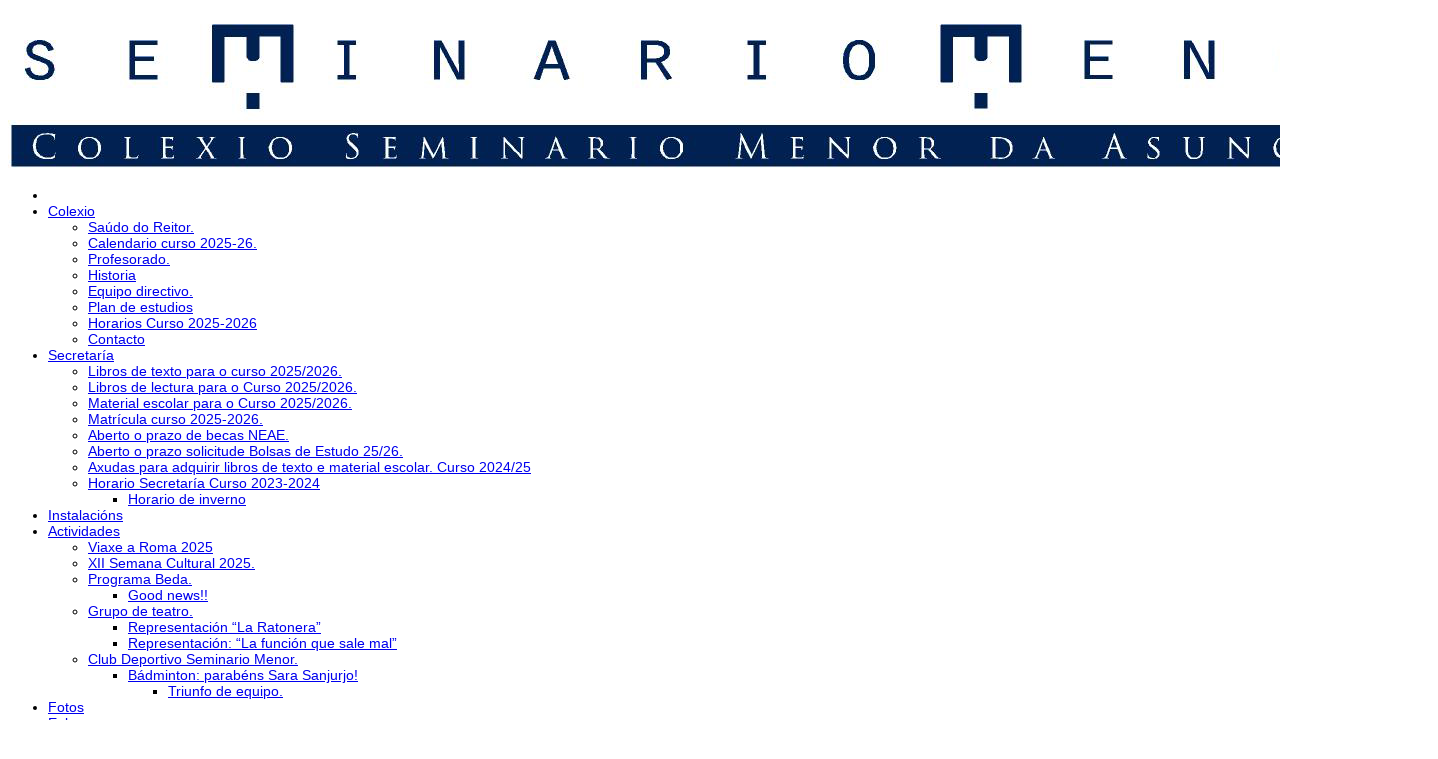

--- FILE ---
content_type: text/html; charset=UTF-8
request_url: https://www.smasuncion.es/tag/curso-2016-17/page/6/
body_size: 16344
content:
<!DOCTYPE html>
<!--[if lt IE 7]>
<html class="ie ie6 lte9 lte8 lte7" lang="es">
<![endif]-->
<!--[if IE 7]>
<html class="ie ie7 lte9 lte8 lte7" lang="es">
<![endif]-->
<!--[if IE 8]>
<html class="ie ie8 lte9 lte8" lang="es">
<![endif]-->
<!--[if IE 9]>
<html class="ie ie9" lang="es"> 
<![endif]-->
<!--[if gt IE 9]>  <html lang="es"> <![endif]-->
<!--[if !IE]>
<html lang="es">
<![endif]-->
<head>
	<meta charset="UTF-8" />
	<meta name="viewport" content="width=device-width" />
	
	<title>Seminario Menor de la Asunción | Tags: curso 2016-17 | Página 6</title>
	
	<link rel="profile" href="http://gmpg.org/xfn/11" />
	<link rel="pingback" href="https://www.smasuncion.es/xmlrpc.php" />
	
	<!-- IE6-8 support of HTML5 elements -->
	<!--[if lt IE 9]>
		<script src="https://www.smasuncion.es/wp-content/themes/ifeaturepro5/inc/js/html5.js" type="text/javascript"></script>
	<![endif]-->
	
	<meta name='robots' content='max-image-preview:large' />
	<style>img:is([sizes="auto" i], [sizes^="auto," i]) { contain-intrinsic-size: 3000px 1500px }</style>
	<link rel="alternate" type="application/rss+xml" title="Seminario Menor de la Asunción &raquo; Feed" href="https://www.smasuncion.es/feed/" />
<link rel="alternate" type="application/rss+xml" title="Seminario Menor de la Asunción &raquo; Feed de los comentarios" href="https://www.smasuncion.es/comments/feed/" />
<link rel="alternate" type="application/rss+xml" title="Seminario Menor de la Asunción &raquo; Etiqueta curso 2016-17 del feed" href="https://www.smasuncion.es/tag/curso-2016-17/feed/" />
<script type="text/javascript">
/* <![CDATA[ */
window._wpemojiSettings = {"baseUrl":"https:\/\/s.w.org\/images\/core\/emoji\/15.0.3\/72x72\/","ext":".png","svgUrl":"https:\/\/s.w.org\/images\/core\/emoji\/15.0.3\/svg\/","svgExt":".svg","source":{"concatemoji":"https:\/\/www.smasuncion.es\/wp-includes\/js\/wp-emoji-release.min.js?ver=6.7.4"}};
/*! This file is auto-generated */
!function(i,n){var o,s,e;function c(e){try{var t={supportTests:e,timestamp:(new Date).valueOf()};sessionStorage.setItem(o,JSON.stringify(t))}catch(e){}}function p(e,t,n){e.clearRect(0,0,e.canvas.width,e.canvas.height),e.fillText(t,0,0);var t=new Uint32Array(e.getImageData(0,0,e.canvas.width,e.canvas.height).data),r=(e.clearRect(0,0,e.canvas.width,e.canvas.height),e.fillText(n,0,0),new Uint32Array(e.getImageData(0,0,e.canvas.width,e.canvas.height).data));return t.every(function(e,t){return e===r[t]})}function u(e,t,n){switch(t){case"flag":return n(e,"\ud83c\udff3\ufe0f\u200d\u26a7\ufe0f","\ud83c\udff3\ufe0f\u200b\u26a7\ufe0f")?!1:!n(e,"\ud83c\uddfa\ud83c\uddf3","\ud83c\uddfa\u200b\ud83c\uddf3")&&!n(e,"\ud83c\udff4\udb40\udc67\udb40\udc62\udb40\udc65\udb40\udc6e\udb40\udc67\udb40\udc7f","\ud83c\udff4\u200b\udb40\udc67\u200b\udb40\udc62\u200b\udb40\udc65\u200b\udb40\udc6e\u200b\udb40\udc67\u200b\udb40\udc7f");case"emoji":return!n(e,"\ud83d\udc26\u200d\u2b1b","\ud83d\udc26\u200b\u2b1b")}return!1}function f(e,t,n){var r="undefined"!=typeof WorkerGlobalScope&&self instanceof WorkerGlobalScope?new OffscreenCanvas(300,150):i.createElement("canvas"),a=r.getContext("2d",{willReadFrequently:!0}),o=(a.textBaseline="top",a.font="600 32px Arial",{});return e.forEach(function(e){o[e]=t(a,e,n)}),o}function t(e){var t=i.createElement("script");t.src=e,t.defer=!0,i.head.appendChild(t)}"undefined"!=typeof Promise&&(o="wpEmojiSettingsSupports",s=["flag","emoji"],n.supports={everything:!0,everythingExceptFlag:!0},e=new Promise(function(e){i.addEventListener("DOMContentLoaded",e,{once:!0})}),new Promise(function(t){var n=function(){try{var e=JSON.parse(sessionStorage.getItem(o));if("object"==typeof e&&"number"==typeof e.timestamp&&(new Date).valueOf()<e.timestamp+604800&&"object"==typeof e.supportTests)return e.supportTests}catch(e){}return null}();if(!n){if("undefined"!=typeof Worker&&"undefined"!=typeof OffscreenCanvas&&"undefined"!=typeof URL&&URL.createObjectURL&&"undefined"!=typeof Blob)try{var e="postMessage("+f.toString()+"("+[JSON.stringify(s),u.toString(),p.toString()].join(",")+"));",r=new Blob([e],{type:"text/javascript"}),a=new Worker(URL.createObjectURL(r),{name:"wpTestEmojiSupports"});return void(a.onmessage=function(e){c(n=e.data),a.terminate(),t(n)})}catch(e){}c(n=f(s,u,p))}t(n)}).then(function(e){for(var t in e)n.supports[t]=e[t],n.supports.everything=n.supports.everything&&n.supports[t],"flag"!==t&&(n.supports.everythingExceptFlag=n.supports.everythingExceptFlag&&n.supports[t]);n.supports.everythingExceptFlag=n.supports.everythingExceptFlag&&!n.supports.flag,n.DOMReady=!1,n.readyCallback=function(){n.DOMReady=!0}}).then(function(){return e}).then(function(){var e;n.supports.everything||(n.readyCallback(),(e=n.source||{}).concatemoji?t(e.concatemoji):e.wpemoji&&e.twemoji&&(t(e.twemoji),t(e.wpemoji)))}))}((window,document),window._wpemojiSettings);
/* ]]> */
</script>
<link rel='stylesheet' id='twb-open-sans-css' href='https://fonts.googleapis.com/css?family=Open+Sans%3A300%2C400%2C500%2C600%2C700%2C800&#038;display=swap&#038;ver=6.7.4' type='text/css' media='all' />
<link rel='stylesheet' id='twbbwg-global-css' href='https://www.smasuncion.es/wp-content/plugins/photo-gallery/booster/assets/css/global.css?ver=1.0.0' type='text/css' media='all' />
<link rel='stylesheet' id='sbi_styles-css' href='https://www.smasuncion.es/wp-content/plugins/instagram-feed/css/sbi-styles.min.css?ver=6.9.1' type='text/css' media='all' />
<style id='wp-emoji-styles-inline-css' type='text/css'>

	img.wp-smiley, img.emoji {
		display: inline !important;
		border: none !important;
		box-shadow: none !important;
		height: 1em !important;
		width: 1em !important;
		margin: 0 0.07em !important;
		vertical-align: -0.1em !important;
		background: none !important;
		padding: 0 !important;
	}
</style>
<link rel='stylesheet' id='wp-block-library-css' href='https://www.smasuncion.es/wp-includes/css/dist/block-library/style.min.css?ver=6.7.4' type='text/css' media='all' />
<style id='classic-theme-styles-inline-css' type='text/css'>
/*! This file is auto-generated */
.wp-block-button__link{color:#fff;background-color:#32373c;border-radius:9999px;box-shadow:none;text-decoration:none;padding:calc(.667em + 2px) calc(1.333em + 2px);font-size:1.125em}.wp-block-file__button{background:#32373c;color:#fff;text-decoration:none}
</style>
<style id='global-styles-inline-css' type='text/css'>
:root{--wp--preset--aspect-ratio--square: 1;--wp--preset--aspect-ratio--4-3: 4/3;--wp--preset--aspect-ratio--3-4: 3/4;--wp--preset--aspect-ratio--3-2: 3/2;--wp--preset--aspect-ratio--2-3: 2/3;--wp--preset--aspect-ratio--16-9: 16/9;--wp--preset--aspect-ratio--9-16: 9/16;--wp--preset--color--black: #000000;--wp--preset--color--cyan-bluish-gray: #abb8c3;--wp--preset--color--white: #ffffff;--wp--preset--color--pale-pink: #f78da7;--wp--preset--color--vivid-red: #cf2e2e;--wp--preset--color--luminous-vivid-orange: #ff6900;--wp--preset--color--luminous-vivid-amber: #fcb900;--wp--preset--color--light-green-cyan: #7bdcb5;--wp--preset--color--vivid-green-cyan: #00d084;--wp--preset--color--pale-cyan-blue: #8ed1fc;--wp--preset--color--vivid-cyan-blue: #0693e3;--wp--preset--color--vivid-purple: #9b51e0;--wp--preset--gradient--vivid-cyan-blue-to-vivid-purple: linear-gradient(135deg,rgba(6,147,227,1) 0%,rgb(155,81,224) 100%);--wp--preset--gradient--light-green-cyan-to-vivid-green-cyan: linear-gradient(135deg,rgb(122,220,180) 0%,rgb(0,208,130) 100%);--wp--preset--gradient--luminous-vivid-amber-to-luminous-vivid-orange: linear-gradient(135deg,rgba(252,185,0,1) 0%,rgba(255,105,0,1) 100%);--wp--preset--gradient--luminous-vivid-orange-to-vivid-red: linear-gradient(135deg,rgba(255,105,0,1) 0%,rgb(207,46,46) 100%);--wp--preset--gradient--very-light-gray-to-cyan-bluish-gray: linear-gradient(135deg,rgb(238,238,238) 0%,rgb(169,184,195) 100%);--wp--preset--gradient--cool-to-warm-spectrum: linear-gradient(135deg,rgb(74,234,220) 0%,rgb(151,120,209) 20%,rgb(207,42,186) 40%,rgb(238,44,130) 60%,rgb(251,105,98) 80%,rgb(254,248,76) 100%);--wp--preset--gradient--blush-light-purple: linear-gradient(135deg,rgb(255,206,236) 0%,rgb(152,150,240) 100%);--wp--preset--gradient--blush-bordeaux: linear-gradient(135deg,rgb(254,205,165) 0%,rgb(254,45,45) 50%,rgb(107,0,62) 100%);--wp--preset--gradient--luminous-dusk: linear-gradient(135deg,rgb(255,203,112) 0%,rgb(199,81,192) 50%,rgb(65,88,208) 100%);--wp--preset--gradient--pale-ocean: linear-gradient(135deg,rgb(255,245,203) 0%,rgb(182,227,212) 50%,rgb(51,167,181) 100%);--wp--preset--gradient--electric-grass: linear-gradient(135deg,rgb(202,248,128) 0%,rgb(113,206,126) 100%);--wp--preset--gradient--midnight: linear-gradient(135deg,rgb(2,3,129) 0%,rgb(40,116,252) 100%);--wp--preset--font-size--small: 13px;--wp--preset--font-size--medium: 20px;--wp--preset--font-size--large: 36px;--wp--preset--font-size--x-large: 42px;--wp--preset--spacing--20: 0.44rem;--wp--preset--spacing--30: 0.67rem;--wp--preset--spacing--40: 1rem;--wp--preset--spacing--50: 1.5rem;--wp--preset--spacing--60: 2.25rem;--wp--preset--spacing--70: 3.38rem;--wp--preset--spacing--80: 5.06rem;--wp--preset--shadow--natural: 6px 6px 9px rgba(0, 0, 0, 0.2);--wp--preset--shadow--deep: 12px 12px 50px rgba(0, 0, 0, 0.4);--wp--preset--shadow--sharp: 6px 6px 0px rgba(0, 0, 0, 0.2);--wp--preset--shadow--outlined: 6px 6px 0px -3px rgba(255, 255, 255, 1), 6px 6px rgba(0, 0, 0, 1);--wp--preset--shadow--crisp: 6px 6px 0px rgba(0, 0, 0, 1);}:where(.is-layout-flex){gap: 0.5em;}:where(.is-layout-grid){gap: 0.5em;}body .is-layout-flex{display: flex;}.is-layout-flex{flex-wrap: wrap;align-items: center;}.is-layout-flex > :is(*, div){margin: 0;}body .is-layout-grid{display: grid;}.is-layout-grid > :is(*, div){margin: 0;}:where(.wp-block-columns.is-layout-flex){gap: 2em;}:where(.wp-block-columns.is-layout-grid){gap: 2em;}:where(.wp-block-post-template.is-layout-flex){gap: 1.25em;}:where(.wp-block-post-template.is-layout-grid){gap: 1.25em;}.has-black-color{color: var(--wp--preset--color--black) !important;}.has-cyan-bluish-gray-color{color: var(--wp--preset--color--cyan-bluish-gray) !important;}.has-white-color{color: var(--wp--preset--color--white) !important;}.has-pale-pink-color{color: var(--wp--preset--color--pale-pink) !important;}.has-vivid-red-color{color: var(--wp--preset--color--vivid-red) !important;}.has-luminous-vivid-orange-color{color: var(--wp--preset--color--luminous-vivid-orange) !important;}.has-luminous-vivid-amber-color{color: var(--wp--preset--color--luminous-vivid-amber) !important;}.has-light-green-cyan-color{color: var(--wp--preset--color--light-green-cyan) !important;}.has-vivid-green-cyan-color{color: var(--wp--preset--color--vivid-green-cyan) !important;}.has-pale-cyan-blue-color{color: var(--wp--preset--color--pale-cyan-blue) !important;}.has-vivid-cyan-blue-color{color: var(--wp--preset--color--vivid-cyan-blue) !important;}.has-vivid-purple-color{color: var(--wp--preset--color--vivid-purple) !important;}.has-black-background-color{background-color: var(--wp--preset--color--black) !important;}.has-cyan-bluish-gray-background-color{background-color: var(--wp--preset--color--cyan-bluish-gray) !important;}.has-white-background-color{background-color: var(--wp--preset--color--white) !important;}.has-pale-pink-background-color{background-color: var(--wp--preset--color--pale-pink) !important;}.has-vivid-red-background-color{background-color: var(--wp--preset--color--vivid-red) !important;}.has-luminous-vivid-orange-background-color{background-color: var(--wp--preset--color--luminous-vivid-orange) !important;}.has-luminous-vivid-amber-background-color{background-color: var(--wp--preset--color--luminous-vivid-amber) !important;}.has-light-green-cyan-background-color{background-color: var(--wp--preset--color--light-green-cyan) !important;}.has-vivid-green-cyan-background-color{background-color: var(--wp--preset--color--vivid-green-cyan) !important;}.has-pale-cyan-blue-background-color{background-color: var(--wp--preset--color--pale-cyan-blue) !important;}.has-vivid-cyan-blue-background-color{background-color: var(--wp--preset--color--vivid-cyan-blue) !important;}.has-vivid-purple-background-color{background-color: var(--wp--preset--color--vivid-purple) !important;}.has-black-border-color{border-color: var(--wp--preset--color--black) !important;}.has-cyan-bluish-gray-border-color{border-color: var(--wp--preset--color--cyan-bluish-gray) !important;}.has-white-border-color{border-color: var(--wp--preset--color--white) !important;}.has-pale-pink-border-color{border-color: var(--wp--preset--color--pale-pink) !important;}.has-vivid-red-border-color{border-color: var(--wp--preset--color--vivid-red) !important;}.has-luminous-vivid-orange-border-color{border-color: var(--wp--preset--color--luminous-vivid-orange) !important;}.has-luminous-vivid-amber-border-color{border-color: var(--wp--preset--color--luminous-vivid-amber) !important;}.has-light-green-cyan-border-color{border-color: var(--wp--preset--color--light-green-cyan) !important;}.has-vivid-green-cyan-border-color{border-color: var(--wp--preset--color--vivid-green-cyan) !important;}.has-pale-cyan-blue-border-color{border-color: var(--wp--preset--color--pale-cyan-blue) !important;}.has-vivid-cyan-blue-border-color{border-color: var(--wp--preset--color--vivid-cyan-blue) !important;}.has-vivid-purple-border-color{border-color: var(--wp--preset--color--vivid-purple) !important;}.has-vivid-cyan-blue-to-vivid-purple-gradient-background{background: var(--wp--preset--gradient--vivid-cyan-blue-to-vivid-purple) !important;}.has-light-green-cyan-to-vivid-green-cyan-gradient-background{background: var(--wp--preset--gradient--light-green-cyan-to-vivid-green-cyan) !important;}.has-luminous-vivid-amber-to-luminous-vivid-orange-gradient-background{background: var(--wp--preset--gradient--luminous-vivid-amber-to-luminous-vivid-orange) !important;}.has-luminous-vivid-orange-to-vivid-red-gradient-background{background: var(--wp--preset--gradient--luminous-vivid-orange-to-vivid-red) !important;}.has-very-light-gray-to-cyan-bluish-gray-gradient-background{background: var(--wp--preset--gradient--very-light-gray-to-cyan-bluish-gray) !important;}.has-cool-to-warm-spectrum-gradient-background{background: var(--wp--preset--gradient--cool-to-warm-spectrum) !important;}.has-blush-light-purple-gradient-background{background: var(--wp--preset--gradient--blush-light-purple) !important;}.has-blush-bordeaux-gradient-background{background: var(--wp--preset--gradient--blush-bordeaux) !important;}.has-luminous-dusk-gradient-background{background: var(--wp--preset--gradient--luminous-dusk) !important;}.has-pale-ocean-gradient-background{background: var(--wp--preset--gradient--pale-ocean) !important;}.has-electric-grass-gradient-background{background: var(--wp--preset--gradient--electric-grass) !important;}.has-midnight-gradient-background{background: var(--wp--preset--gradient--midnight) !important;}.has-small-font-size{font-size: var(--wp--preset--font-size--small) !important;}.has-medium-font-size{font-size: var(--wp--preset--font-size--medium) !important;}.has-large-font-size{font-size: var(--wp--preset--font-size--large) !important;}.has-x-large-font-size{font-size: var(--wp--preset--font-size--x-large) !important;}
:where(.wp-block-post-template.is-layout-flex){gap: 1.25em;}:where(.wp-block-post-template.is-layout-grid){gap: 1.25em;}
:where(.wp-block-columns.is-layout-flex){gap: 2em;}:where(.wp-block-columns.is-layout-grid){gap: 2em;}
:root :where(.wp-block-pullquote){font-size: 1.5em;line-height: 1.6;}
</style>
<link rel='stylesheet' id='contact-form-7-css' href='https://www.smasuncion.es/wp-content/plugins/contact-form-7/includes/css/styles.css?ver=6.1.3' type='text/css' media='all' />
<link rel='stylesheet' id='cookie-law-info-css' href='https://www.smasuncion.es/wp-content/plugins/cookie-law-info/legacy/public/css/cookie-law-info-public.css?ver=3.2.8' type='text/css' media='all' />
<link rel='stylesheet' id='cookie-law-info-gdpr-css' href='https://www.smasuncion.es/wp-content/plugins/cookie-law-info/legacy/public/css/cookie-law-info-gdpr.css?ver=3.2.8' type='text/css' media='all' />
<link rel='stylesheet' id='ctf_styles-css' href='https://www.smasuncion.es/wp-content/plugins/custom-twitter-feeds/css/ctf-styles.min.css?ver=2.3.1' type='text/css' media='all' />
<link rel='stylesheet' id='bwg_fonts-css' href='https://www.smasuncion.es/wp-content/plugins/photo-gallery/css/bwg-fonts/fonts.css?ver=0.0.1' type='text/css' media='all' />
<link rel='stylesheet' id='sumoselect-css' href='https://www.smasuncion.es/wp-content/plugins/photo-gallery/css/sumoselect.min.css?ver=3.4.6' type='text/css' media='all' />
<link rel='stylesheet' id='mCustomScrollbar-css' href='https://www.smasuncion.es/wp-content/plugins/photo-gallery/css/jquery.mCustomScrollbar.min.css?ver=3.1.5' type='text/css' media='all' />
<link rel='stylesheet' id='bwg_googlefonts-css' href='https://fonts.googleapis.com/css?family=Ubuntu&#038;subset=greek,latin,greek-ext,vietnamese,cyrillic-ext,latin-ext,cyrillic' type='text/css' media='all' />
<link rel='stylesheet' id='bwg_frontend-css' href='https://www.smasuncion.es/wp-content/plugins/photo-gallery/css/styles.min.css?ver=1.8.33' type='text/css' media='all' />
<link rel='stylesheet' id='shortcode_style-css' href='https://www.smasuncion.es/wp-content/themes/ifeaturepro5/elements/shortcodes/lib/css/shortcodes.css?ver=6.7.4' type='text/css' media='all' />
<link rel='stylesheet' id='elements_style-css' href='https://www.smasuncion.es/wp-content/themes/ifeaturepro5/elements/lib/css/elements.css?ver=6.7.4' type='text/css' media='all' />
<link rel='stylesheet' id='jcarousel-skin-css' href='https://www.smasuncion.es/wp-content/themes/ifeaturepro5/elements/lib/css/jcarousel/skin.css?ver=6.7.4' type='text/css' media='all' />
<link rel='stylesheet' id='bootstrap-style-css' href='https://www.smasuncion.es/wp-content/themes/ifeaturepro5/cyberchimps/lib/bootstrap/css/bootstrap.min.css?ver=2.0.4' type='text/css' media='all' />
<link rel='stylesheet' id='bootstrap-responsive-style-css' href='https://www.smasuncion.es/wp-content/themes/ifeaturepro5/cyberchimps/lib/bootstrap/css/bootstrap-responsive.min.css?ver=2.0.4' type='text/css' media='all' />
<link rel='stylesheet' id='cyberchimps_responsive-css' href='https://www.smasuncion.es/wp-content/themes/ifeaturepro5/cyberchimps/lib/bootstrap/css/cyberchimps-responsive.min.css?ver=1.0' type='text/css' media='all' />
<link rel='stylesheet' id='core-style-css' href='https://www.smasuncion.es/wp-content/themes/ifeaturepro5/cyberchimps/lib/css/core.css?ver=1.0' type='text/css' media='all' />
<link rel='stylesheet' id='style-css' href='https://www.smasuncion.es/wp-content/themes/ifeaturepro5/style.css?ver=1.0' type='text/css' media='all' />
<link rel='stylesheet' id='skin-style-css' href='https://www.smasuncion.es/wp-content/themes/ifeaturepro5/inc/css/skins/green.css?ver=1.0' type='text/css' media='all' />
<script type="text/javascript" src="https://www.smasuncion.es/wp-includes/js/jquery/jquery.min.js?ver=3.7.1" id="jquery-core-js"></script>
<script type="text/javascript" src="https://www.smasuncion.es/wp-includes/js/jquery/jquery-migrate.min.js?ver=3.4.1" id="jquery-migrate-js"></script>
<script type="text/javascript" src="https://www.smasuncion.es/wp-content/plugins/photo-gallery/booster/assets/js/circle-progress.js?ver=1.2.2" id="twbbwg-circle-js"></script>
<script type="text/javascript" id="twbbwg-global-js-extra">
/* <![CDATA[ */
var twb = {"nonce":"5d84362da1","ajax_url":"https:\/\/www.smasuncion.es\/wp-admin\/admin-ajax.php","plugin_url":"https:\/\/www.smasuncion.es\/wp-content\/plugins\/photo-gallery\/booster","href":"https:\/\/www.smasuncion.es\/wp-admin\/admin.php?page=twbbwg_photo-gallery"};
var twb = {"nonce":"5d84362da1","ajax_url":"https:\/\/www.smasuncion.es\/wp-admin\/admin-ajax.php","plugin_url":"https:\/\/www.smasuncion.es\/wp-content\/plugins\/photo-gallery\/booster","href":"https:\/\/www.smasuncion.es\/wp-admin\/admin.php?page=twbbwg_photo-gallery"};
/* ]]> */
</script>
<script type="text/javascript" src="https://www.smasuncion.es/wp-content/plugins/photo-gallery/booster/assets/js/global.js?ver=1.0.0" id="twbbwg-global-js"></script>
<script type="text/javascript" id="cookie-law-info-js-extra">
/* <![CDATA[ */
var Cli_Data = {"nn_cookie_ids":[],"cookielist":[],"non_necessary_cookies":[],"ccpaEnabled":"","ccpaRegionBased":"","ccpaBarEnabled":"","strictlyEnabled":["necessary","obligatoire"],"ccpaType":"gdpr","js_blocking":"","custom_integration":"","triggerDomRefresh":"","secure_cookies":""};
var cli_cookiebar_settings = {"animate_speed_hide":"500","animate_speed_show":"500","background":"#fff","border":"#444","border_on":"","button_1_button_colour":"#81d742","button_1_button_hover":"#67ac35","button_1_link_colour":"#fff","button_1_as_button":"1","button_1_new_win":"","button_2_button_colour":"#333","button_2_button_hover":"#292929","button_2_link_colour":"#444","button_2_as_button":"","button_2_hidebar":"","button_3_button_colour":"#000","button_3_button_hover":"#000000","button_3_link_colour":"#fff","button_3_as_button":"1","button_3_new_win":"","button_4_button_colour":"#000","button_4_button_hover":"#000000","button_4_link_colour":"#fff","button_4_as_button":"1","button_7_button_colour":"#61a229","button_7_button_hover":"#4e8221","button_7_link_colour":"#fff","button_7_as_button":"1","button_7_new_win":"","font_family":"inherit","header_fix":"","notify_animate_hide":"1","notify_animate_show":"","notify_div_id":"#cookie-law-info-bar","notify_position_horizontal":"right","notify_position_vertical":"bottom","scroll_close":"","scroll_close_reload":"","accept_close_reload":"","reject_close_reload":"","showagain_tab":"1","showagain_background":"#fff","showagain_border":"#000","showagain_div_id":"#cookie-law-info-again","showagain_x_position":"100px","text":"#000","show_once_yn":"","show_once":"10000","logging_on":"","as_popup":"","popup_overlay":"1","bar_heading_text":"","cookie_bar_as":"banner","popup_showagain_position":"bottom-right","widget_position":"left"};
var log_object = {"ajax_url":"https:\/\/www.smasuncion.es\/wp-admin\/admin-ajax.php"};
/* ]]> */
</script>
<script type="text/javascript" src="https://www.smasuncion.es/wp-content/plugins/cookie-law-info/legacy/public/js/cookie-law-info-public.js?ver=3.2.8" id="cookie-law-info-js"></script>
<script type="text/javascript" src="https://www.smasuncion.es/wp-content/plugins/photo-gallery/js/jquery.sumoselect.min.js?ver=3.4.6" id="sumoselect-js"></script>
<script type="text/javascript" src="https://www.smasuncion.es/wp-content/plugins/photo-gallery/js/tocca.min.js?ver=2.0.9" id="bwg_mobile-js"></script>
<script type="text/javascript" src="https://www.smasuncion.es/wp-content/plugins/photo-gallery/js/jquery.mCustomScrollbar.concat.min.js?ver=3.1.5" id="mCustomScrollbar-js"></script>
<script type="text/javascript" src="https://www.smasuncion.es/wp-content/plugins/photo-gallery/js/jquery.fullscreen.min.js?ver=0.6.0" id="jquery-fullscreen-js"></script>
<script type="text/javascript" id="bwg_frontend-js-extra">
/* <![CDATA[ */
var bwg_objectsL10n = {"bwg_field_required":"este campo es obligatorio.","bwg_mail_validation":"Esta no es una direcci\u00f3n de correo electr\u00f3nico v\u00e1lida.","bwg_search_result":"No hay im\u00e1genes que coincidan con tu b\u00fasqueda.","bwg_select_tag":"Seleccionar la etiqueta","bwg_order_by":"Ordenar por","bwg_search":"Buscar","bwg_show_ecommerce":"Mostrar el comercio electr\u00f3nico","bwg_hide_ecommerce":"Ocultar el comercio electr\u00f3nico","bwg_show_comments":"Restaurar","bwg_hide_comments":"Ocultar comentarios","bwg_restore":"Restaurar","bwg_maximize":"Maximizar","bwg_fullscreen":"Pantalla completa","bwg_exit_fullscreen":"Salir de pantalla completa","bwg_search_tag":"BUSCAR...","bwg_tag_no_match":"No se han encontrado etiquetas","bwg_all_tags_selected":"Todas las etiquetas seleccionadas","bwg_tags_selected":"etiqueta seleccionada","play":"Reproducir","pause":"Pausa","is_pro":"","bwg_play":"Reproducir","bwg_pause":"Pausa","bwg_hide_info":"Anterior informaci\u00f3n","bwg_show_info":"Mostrar info","bwg_hide_rating":"Ocultar las valoraciones","bwg_show_rating":"Mostrar la valoraci\u00f3n","ok":"Aceptar","cancel":"Cancelar","select_all":"Seleccionar todo","lazy_load":"0","lazy_loader":"https:\/\/www.smasuncion.es\/wp-content\/plugins\/photo-gallery\/images\/ajax_loader.png","front_ajax":"0","bwg_tag_see_all":"Ver todas las etiquetas","bwg_tag_see_less":"Ver menos etiquetas"};
/* ]]> */
</script>
<script type="text/javascript" src="https://www.smasuncion.es/wp-content/plugins/photo-gallery/js/scripts.min.js?ver=1.8.33" id="bwg_frontend-js"></script>
<script type="text/javascript" src="https://www.smasuncion.es/wp-content/themes/ifeaturepro5/cyberchimps/lib/js/gallery-lightbox.min.js?ver=1.0" id="gallery-lightbox-js"></script>
<script type="text/javascript" src="https://www.smasuncion.es/wp-content/themes/ifeaturepro5/cyberchimps/lib/js/jquery.slimbox.min.js?ver=1.0" id="slimbox-js"></script>
<script type="text/javascript" src="https://www.smasuncion.es/wp-content/themes/ifeaturepro5/cyberchimps/lib/js/jquery.jcarousel.min.js?ver=1.0" id="jcarousel-js"></script>
<script type="text/javascript" src="https://www.smasuncion.es/wp-content/themes/ifeaturepro5/cyberchimps/lib/js/jquery.mobile.custom.min.js?ver=6.7.4" id="jquery-mobile-touch-js"></script>
<script type="text/javascript" src="https://www.smasuncion.es/wp-content/themes/ifeaturepro5/cyberchimps/lib/js/swipe-call.min.js?ver=6.7.4" id="slider-call-js"></script>
<script type="text/javascript" src="https://www.smasuncion.es/wp-content/themes/ifeaturepro5/cyberchimps/lib/js/core.min.js?ver=6.7.4" id="core-js-js"></script>
<link rel="https://api.w.org/" href="https://www.smasuncion.es/wp-json/" /><link rel="alternate" title="JSON" type="application/json" href="https://www.smasuncion.es/wp-json/wp/v2/tags/45" /><link rel="EditURI" type="application/rsd+xml" title="RSD" href="https://www.smasuncion.es/xmlrpc.php?rsd" />
<meta name="generator" content="WordPress 6.7.4" />
<style type="text/css">.ie8 .container {max-width: 1020px;width:auto;}</style><style type="text/css">

</style>

	<style type="text/css">
		body {
		background-image: url( 'https://www.smasuncion.es/wp-content/themes/ifeaturepro5/cyberchimps/lib/images/backgrounds/debut_light.jpg' );		}
	</style>
	
	<style type="text/css" media="all">
		
		
			</style>

		<style type="text/css" media="all">
						body {
			 font-size : 14px;
			 font-family : Arial, Helvetica, sans-serif;
			 font-weight : normal;
						}

												.container {
			 max-width : 1020px;
						}

			
						h1, h2, h3, h4, h5, h6 {
			font-family : Arial, Helvetica, sans-serif;
						}

			
		</style>
		<!-- ## NXS/OG ## --><!-- ## NXSOGTAGS ## --><!-- ## NXS/OG ## -->
</head>

<body class="archive paged tag tag-curso-2016-17 tag-45 paged-6 tag-paged-6 cc-responsive">
	
<!-- ******************* Top Header ******************** -->

<!-- ********************** Header ******************** -->

<div id="header_section" class="container-full-width">
	
	<div class="container">
		
				
			<div class="container-fluid">	
				
					<header id="cc-header" class="row-fluid">
		<div id="banner">
							<a href="http://www.smasuncion.es"><img src="http://www.smasuncion.es/barra_transparente.png" alt="logo"></a>
								</div>
	</header>
	<header id="cc-header" class="row-fluid">
		<div class="span7">
					<div id="logo">
			<a href="https://www.smasuncion.es" title="Seminario Menor de la Asunción"><img src="http://www.smasuncion.es/logo_corporativo_smasuncion_grande.png" alt="Seminario Menor de la Asunción"></a>
		</div>
			</div>

		<div id="register" class="span5">
				<div id="social">
		<div class="round-icons">
			<a href="http://www.twitter.com/smasuncion" target="_blank" title="Seminario Menor de la Asunción Twitter" class="symbol twitterbird"></a><a href="https://www.facebook.com/smenorasuncion" target="_blank" title="Seminario Menor de la Asunción Facebook" class="symbol facebook"></a><a href="https://www.google.es/maps/place/Seminario+Menor+de+la+Asuncin/@42.8763291,-8.5365753,18z/data=!4m7!1m4!3m3!1s0xd2efe48cf02963d:0x5736e1482ededf57!2sSeminario+Menor+de+la+Asuncin!3b1!3m1!1s0xd2efe48cf02963d:0x5736e1482ededf57?hl=es" target="_blank" title="Seminario Menor de la Asunción Google Maps" class="symbol map"></a><a href="mailto:http://info@smasuncion.es" title="Seminario Menor de la Asunción Email" class="symbol email"></a><a href="https://www.instagram.com/smenorasuncion/" target="_blank" title="Seminario Menor de la Asunción Instagram" class="symbol instagram"></a>		</div>
	</div>

		</div>
	</header>
			
			</div><!-- container fluid -->
	
	</div><!-- container -->

</div><!-- container full width -->
	

<!-- ******************** Menu *********************** -->

<div class="container-full-width" id="main_navigation">
	<div class="container">
		<div class="container-fluid">
			<nav id="navigation" role="navigation">
		      <div class="main-navigation navbar navbar-inverse">
		        <div class="navbar-inner">
		        	<div class="container">
		          			  					<div class="nav-collapse collapse">
		            		          		<div class="menu-menu-principal-container"><ul id="menu-menu-principal" class="nav"><li id="menu-item-ifeature-home"><a href="https://www.smasuncion.es"><span class="glyphicon glyphicon-home"></span></a></li><li id="menu-item-7733" class="menu-item menu-item-type-post_type menu-item-object-page menu-item-has-children dropdown menu-item-7733" data-dropdown="dropdown"><a href="https://www.smasuncion.es/colexio/" class="dropdown-toggle">Colexio <b class="caret"></b> </a>
<ul class="dropdown-menu">
	<li id="menu-item-7108" class="menu-item menu-item-type-post_type menu-item-object-page menu-item-7108"><a href="https://www.smasuncion.es/saudo-do-reitor-2/">Saúdo do Reitor.</a></li>
	<li id="menu-item-8679" class="menu-item menu-item-type-post_type menu-item-object-page menu-item-8679"><a href="https://www.smasuncion.es/calendario-curso-2025-26/">Calendario curso 2025-26.</a></li>
	<li id="menu-item-7610" class="menu-item menu-item-type-post_type menu-item-object-page menu-item-7610"><a href="https://www.smasuncion.es/profesorado/">Profesorado.</a></li>
	<li id="menu-item-5371" class="menu-item menu-item-type-post_type menu-item-object-page menu-item-5371"><a href="https://www.smasuncion.es/historia/">Historia</a></li>
	<li id="menu-item-7101" class="menu-item menu-item-type-post_type menu-item-object-page menu-item-7101"><a href="https://www.smasuncion.es/equipo-directivo/">Equipo directivo.</a></li>
	<li id="menu-item-5370" class="menu-item menu-item-type-post_type menu-item-object-page menu-item-5370"><a href="https://www.smasuncion.es/plan-de-estudios/">Plan de estudios</a></li>
	<li id="menu-item-5375" class="menu-item menu-item-type-post_type menu-item-object-page menu-item-5375"><a href="https://www.smasuncion.es/horarios-curso-2022-2023/">Horarios Curso 2025-2026</a></li>
	<li id="menu-item-968" class="menu-item menu-item-type-post_type menu-item-object-page menu-item-968"><a href="https://www.smasuncion.es/contacto/">Contacto</a></li>
</ul>
</li>
<li id="menu-item-36" class="menu-item menu-item-type-post_type menu-item-object-page menu-item-has-children dropdown menu-item-36" data-dropdown="dropdown"><a href="https://www.smasuncion.es/historia/" class="dropdown-toggle">Secretaría <b class="caret"></b> </a>
<ul class="dropdown-menu">
	<li id="menu-item-8612" class="menu-item menu-item-type-post_type menu-item-object-post menu-item-8612"><a href="https://www.smasuncion.es/libros-de-texto-para-o-curso-2025-2026/">Libros de texto para o curso 2025/2026.</a></li>
	<li id="menu-item-8617" class="menu-item menu-item-type-post_type menu-item-object-post menu-item-8617"><a href="https://www.smasuncion.es/libros-de-lectura-para-o-curso-2025-2026/">Libros de lectura para o Curso 2025/2026.</a></li>
	<li id="menu-item-8615" class="menu-item menu-item-type-post_type menu-item-object-post menu-item-8615"><a href="https://www.smasuncion.es/material-escolar-para-o-curso-2025-2026/">Material escolar para o Curso 2025/2026.</a></li>
	<li id="menu-item-8572" class="menu-item menu-item-type-post_type menu-item-object-post menu-item-8572"><a href="https://www.smasuncion.es/matricula-curso-2025-2026/">Matrícula curso 2025-2026.</a></li>
	<li id="menu-item-8392" class="menu-item menu-item-type-post_type menu-item-object-post menu-item-8392"><a href="https://www.smasuncion.es/aberto-o-prazo-de-becas-neae/">Aberto o prazo de becas NEAE.</a></li>
	<li id="menu-item-8294" class="menu-item menu-item-type-post_type menu-item-object-post menu-item-8294"><a href="https://www.smasuncion.es/bolsas-de-estudo/">Aberto o prazo solicitude Bolsas de Estudo 25/26.</a></li>
	<li id="menu-item-6644" class="menu-item menu-item-type-post_type menu-item-object-page menu-item-6644"><a href="https://www.smasuncion.es/axudas-para-adquirir-libros-de-texto-e-material-escolar-curso-2024-25/">Axudas para adquirir libros de texto e material escolar. Curso 2024/25</a></li>
	<li id="menu-item-5372" class="menu-item menu-item-type-post_type menu-item-object-page menu-item-has-children grandchild menu-item-5372"><a href="https://www.smasuncion.es/horario-secretaria-curso-2022-2023/">Horario Secretaría Curso 2023-2024</a>
	<ul>
		<li id="menu-item-5735" class="menu-item menu-item-type-post_type menu-item-object-post menu-item-5735"><a href="https://www.smasuncion.es/horario-de-inverno/">Horario de inverno</a></li>
	</ul>
</li>
</ul>
</li>
<li id="menu-item-35" class="menu-item menu-item-type-post_type menu-item-object-page menu-item-35"><a href="https://www.smasuncion.es/instalaciones/">Instalacións</a></li>
<li id="menu-item-34" class="menu-item menu-item-type-post_type menu-item-object-page menu-item-has-children dropdown menu-item-34" data-dropdown="dropdown"><a href="https://www.smasuncion.es/plan-de-estudios/" class="dropdown-toggle">Actividades <b class="caret"></b> </a>
<ul class="dropdown-menu">
	<li id="menu-item-8261" class="menu-item menu-item-type-custom menu-item-object-custom menu-item-8261"><a href="https://sites.google.com/smasuncion.es/viaxe-a-roma-2025/inicio">Viaxe a Roma 2025</a></li>
	<li id="menu-item-7631" class="menu-item menu-item-type-post_type menu-item-object-page menu-item-7631"><a href="https://www.smasuncion.es/xii-semana-cultural-2025/">XII Semana Cultural 2025.</a></li>
	<li id="menu-item-5686" class="menu-item menu-item-type-post_type menu-item-object-page menu-item-has-children grandchild menu-item-5686"><a href="https://www.smasuncion.es/programa-beda/">Programa Beda.</a>
	<ul>
		<li id="menu-item-5969" class="menu-item menu-item-type-post_type menu-item-object-page menu-item-5969"><a href="https://www.smasuncion.es/good-news/">Good news!!</a></li>
	</ul>
</li>
	<li id="menu-item-5466" class="menu-item menu-item-type-post_type menu-item-object-page menu-item-has-children grandchild menu-item-5466"><a href="https://www.smasuncion.es/grupo-de-teatro/">Grupo de teatro.</a>
	<ul>
		<li id="menu-item-8573" class="menu-item menu-item-type-post_type menu-item-object-post menu-item-8573"><a href="https://www.smasuncion.es/representacion-grupo-de-teatro/">Representación &#8220;La Ratonera&#8221;</a></li>
		<li id="menu-item-6943" class="menu-item menu-item-type-post_type menu-item-object-page menu-item-6943"><a href="https://www.smasuncion.es/representacion-la-funcion-que-sale-mal/">Representación: “La función que sale mal”</a></li>
	</ul>
</li>
	<li id="menu-item-5369" class="menu-item menu-item-type-post_type menu-item-object-page menu-item-has-children grandchild menu-item-5369"><a href="https://www.smasuncion.es/club-deportivo-outeiro-de-belvis/">Club Deportivo Seminario Menor.</a>
	<ul>
		<li id="menu-item-5649" class="menu-item menu-item-type-post_type menu-item-object-post menu-item-has-children menu-item-5649"><a href="https://www.smasuncion.es/badminton/">Bádminton: parabéns Sara Sanjurjo!</a>
		<ul>
			<li id="menu-item-5928" class="menu-item menu-item-type-post_type menu-item-object-post menu-item-5928"><a href="https://www.smasuncion.es/triunfo-de-equipo/">Triunfo de equipo.</a></li>
		</ul>
</li>
	</ul>
</li>
</ul>
</li>
<li id="menu-item-54" class="menu-item menu-item-type-custom menu-item-object-custom menu-item-54"><a href="https://www.facebook.com/smenorasuncion/photos">Fotos</a></li>
<li id="menu-item-3021" class="menu-item menu-item-type-custom menu-item-object-custom menu-item-home menu-item-has-children dropdown menu-item-3021" data-dropdown="dropdown"><a href="https://www.smasuncion.es" class="dropdown-toggle">Enlaces <b class="caret"></b> </a>
<ul class="dropdown-menu">
	<li id="menu-item-184" class="menu-item menu-item-type-custom menu-item-object-custom menu-item-184"><a href="https://mail.google.com/mail/?tab=wm">Correo Electrónico Corportativo</a></li>
	<li id="menu-item-481" class="menu-item menu-item-type-custom menu-item-object-custom menu-item-481"><a href="https://www.edu.xunta.es/abalar">Espazo Abalar</a></li>
	<li id="menu-item-6662" class="menu-item menu-item-type-custom menu-item-object-custom menu-item-6662"><a href="https://www.escolascatolicas.es/">Escolas católicas.</a></li>
	<li id="menu-item-482" class="menu-item menu-item-type-custom menu-item-object-custom menu-item-482"><a href="http://www.semda.es/">Antiguos Alumnos | SEMDA</a></li>
	<li id="menu-item-2924" class="menu-item menu-item-type-custom menu-item-object-custom menu-item-2924"><a href="https://seminariosdegalicia.com/">Seminarios de Galicia</a></li>
	<li id="menu-item-120" class="menu-item menu-item-type-custom menu-item-object-custom menu-item-120"><a href="http://www.seminariomayorcompostelano.com/">Seminario Mayor Compostelano</a></li>
	<li id="menu-item-119" class="menu-item menu-item-type-custom menu-item-object-custom menu-item-119"><a href="http://www.archicompostela.org/">Arzobispado de Santiago de Compostela</a></li>
	<li id="menu-item-101" class="menu-item menu-item-type-custom menu-item-object-custom menu-item-101"><a href="http://www.edu.xunta.es/">Consellería de Educación</a></li>
	<li id="menu-item-99" class="menu-item menu-item-type-custom menu-item-object-custom menu-item-99"><a href="http://ciug.cesga.es/">Comisión Interuniversitaria de Galicia</a></li>
</ul>
</li>
<li id="menu-item-5475" class="menu-item menu-item-type-post_type menu-item-object-page menu-item-has-children dropdown menu-item-5475" data-dropdown="dropdown"><a href="https://www.smasuncion.es/servizos/" class="dropdown-toggle">Servizos <b class="caret"></b> </a>
<ul class="dropdown-menu">
	<li id="menu-item-5476" class="menu-item menu-item-type-post_type menu-item-object-page menu-item-5476"><a href="https://www.smasuncion.es/orientacion/">Orientación.</a></li>
</ul>
</li>
<li id="menu-item-5537" class="menu-item menu-item-type-post_type menu-item-object-page menu-item-has-children dropdown menu-item-5537" data-dropdown="dropdown"><a href="https://www.smasuncion.es/pastoral/" class="dropdown-toggle">Pastoral <b class="caret"></b> </a>
<ul class="dropdown-menu">
	<li id="menu-item-7626" class="menu-item menu-item-type-post_type menu-item-object-page menu-item-7626"><a href="https://www.smasuncion.es/calendario-de-actividades-curso-2024-25/">Calendario de actividades Curso 2024-25.</a></li>
	<li id="menu-item-5912" class="menu-item menu-item-type-post_type menu-item-object-page menu-item-has-children grandchild menu-item-5912"><a href="https://www.smasuncion.es/advento-tempo-de-respostas/">Advento, tempo de respostas.</a>
	<ul>
		<li id="menu-item-7549" class="menu-item menu-item-type-post_type menu-item-object-post menu-item-7549"><a href="https://www.smasuncion.es/celebracions-do-advento/">Celebracións do Advento.</a></li>
	</ul>
</li>
	<li id="menu-item-7304" class="menu-item menu-item-type-post_type menu-item-object-post menu-item-has-children grandchild menu-item-7304"><a href="https://www.smasuncion.es/faladorio/">Faladorio.</a>
	<ul>
		<li id="menu-item-7556" class="menu-item menu-item-type-post_type menu-item-object-post menu-item-7556"><a href="https://www.smasuncion.es/faladoiro-peregrinos-de-esperanza/">Faladoiro: “Peregrinos de esperanza”.</a></li>
	</ul>
</li>
	<li id="menu-item-5573" class="menu-item menu-item-type-post_type menu-item-object-page menu-item-has-children grandchild menu-item-5573"><a href="https://www.smasuncion.es/5564-2/">DOMUND 2024</a>
	<ul>
		<li id="menu-item-7296" class="menu-item menu-item-type-post_type menu-item-object-post menu-item-7296"><a href="https://www.smasuncion.es/celebracion-do-domund/">Celebración do DOMUND.</a></li>
	</ul>
</li>
	<li id="menu-item-6409" class="menu-item menu-item-type-post_type menu-item-object-page menu-item-6409"><a href="https://www.smasuncion.es/dia-do-seminario/">Día do Seminario.</a></li>
	<li id="menu-item-5745" class="menu-item menu-item-type-post_type menu-item-object-page menu-item-5745"><a href="https://www.smasuncion.es/?page_id=5738">Día da Igrexa diocesana.</a></li>
</ul>
</li>
<li id="menu-item-3611" class="menu-item menu-item-type-post_type menu-item-object-page menu-item-3611"><a href="https://www.smasuncion.es/repositorio-dixital-biblioteca-seminario-menor-da-asuncion/">Biblioteca</a></li>
</ul></div>					
															      
						      									</div><!-- collapse -->
									
						            <!-- .btn-navbar is used as the toggle for collapsed navbar content -->
						            <a class="btn btn-navbar" data-toggle="collapse" data-target=".nav-collapse">
						              <span class="icon-bar"></span>
						              <span class="icon-bar"></span>
						              <span class="icon-bar"></span>
						            </a>
						      		          </div><!-- container -->
		        </div><!-- .navbar-inner .row-fluid -->
		      </div><!-- main-navigation navbar -->
			</nav><!-- #navigation -->
		</div><!-- container fluid -->
	</div><!-- container -->
</div><!-- container full width -->
	
	
<div id="archive_page" class="container-full-width">
	
	<div class="container">
		
		<div class="container-fluid">
		
						
			<div id="container" class="row-fluid">
				
								
				<div id="content" class=" span9 content-sidebar-right">
						
										
								
						<header class="page-header">
							<h1 class="page-title">
								Archivos de Etiquetas: <span>curso 2016-17</span>							</h1>
													</header>
			
									
															
							
<article id="post-1377" class="post-1377 post type-post status-publish format-standard hentry category-noticias tag-curso-2016-17 tag-festival tag-navidad tag-padres">
	
	<header class="entry-header">
		
		<h2 class="entry-title">					<a href="https://www.smasuncion.es/festival-de-nadal-e-entrega-de-notas/" title="Permalink a Festival de Nadal e entrega de notas" rel="bookmark">
						Festival de Nadal e entrega de notas					</a>
		</h2>			<div class="entry-meta">
				Publicada en <a href="https://www.smasuncion.es/festival-de-nadal-e-entrega-de-notas/" title="19:41" rel="bookmark">
							<time class="entry-date updated" datetime="2016-12-18T19:41:18+01:00">18 de diciembre de 2016</time>
						</a><span class="byline"> de <span class="author vcard">
								<a class="url fn n" href="https://www.smasuncion.es/author/social/" title="Ver todos los mensajes por Seminario Menor" rel="author">Seminario Menor</a>
							</span>
						</span>				<span class="cat-links">
				Publicado en: <a href="https://www.smasuncion.es/category/noticias/" rel="category tag">Noticias</a>			</span>
				<span class="sep">   </span>
						</div><!-- .entry-meta -->
			</header><!-- .entry-header -->
  
	  	    	<div class="entry-content">
    						<p style="text-align: justify"><a href="http://www.smasuncion.es/wp-content/uploads/2014/12/Nadal.jpg"><img fetchpriority="high" decoding="async" class="alignleft size-medium wp-image-688" src="http://www.smasuncion.es/wp-content/uploads/2014/12/Nadal-224x300.jpg" alt="Nadal" width="224" height="300" srcset="https://www.smasuncion.es/wp-content/uploads/2014/12/Nadal-224x300.jpg 224w, https://www.smasuncion.es/wp-content/uploads/2014/12/Nadal-764x1024.jpg 764w, https://www.smasuncion.es/wp-content/uploads/2014/12/Nadal.jpg 1936w" sizes="(max-width: 224px) 100vw, 224px" /></a>Rematados os últimos exames, os alumnos do Seminario preparan os derradeiros detalles da ambientación do Nadal.</p>
<p style="text-align: justify">Prácticamente rematada a decoración, a espera da bendición do gran belén da sala de lectura, os distintos cursos apuran os ensaios das panxoliñas ou dan os últimos retoques para o concurso de árbores de nadal.</p>
<p style="text-align: justify">O mércores convidámosvos a todos a celebración da <strong>Santa Misa</strong>, a partires dás 10:30 h., na capela xeral. O tradicional <strong>festival de Nadal</strong> comezará ás 12:00 h. e nel poderemos contemplar a obra que a escola de teatro leva preparando semanas. Nesta ocasión será <em>O enfermo imaxinario</em>, de Molliere.</p>
<p style="text-align: justify">Xa pola tarde, a partires das 16:30 h., os distintos profesores atenderán a tódolos pais que, tras <strong>recoller as notas</strong>, queran coñecer con detalle o resultado das mesmas.</p>
<p>&nbsp;</p>
							</div><!-- .entry-content -->
    		
  	
			<footer class="entry-meta">
    	
				        	
	</footer><!-- #entry-meta -->
  	
</article><!-- #post-1377 -->			
									
							
<article id="post-1372" class="post-1372 post type-post status-publish format-standard hentry category-noticias tag-camino-de-santiago tag-curso-2016-17 tag-extraescolar tag-padres tag-peregrinacion">
	
	<header class="entry-header">
		
		<h2 class="entry-title">					<a href="https://www.smasuncion.es/camino-de-santiago-chegando-a-betanzos/" title="Permalink a Camiño de Santiago. Chegando a Betanzos" rel="bookmark">
						Camiño de Santiago. Chegando a Betanzos					</a>
		</h2>			<div class="entry-meta">
				Publicada en <a href="https://www.smasuncion.es/camino-de-santiago-chegando-a-betanzos/" title="20:16" rel="bookmark">
							<time class="entry-date updated" datetime="2016-12-13T20:16:36+01:00">13 de diciembre de 2016</time>
						</a><span class="byline"> de <span class="author vcard">
								<a class="url fn n" href="https://www.smasuncion.es/author/social/" title="Ver todos los mensajes por Seminario Menor" rel="author">Seminario Menor</a>
							</span>
						</span>				<span class="cat-links">
				Publicado en: <a href="https://www.smasuncion.es/category/noticias/" rel="category tag">Noticias</a>			</span>
				<span class="sep">   </span>
						</div><!-- .entry-meta -->
			</header><!-- .entry-header -->
  
	  	    	<div class="entry-content">
    						<p style="text-align: justify"><a href="http://www.smasuncion.es/wp-content/uploads/2016/12/14666095_1251509454899278_4278815674751313702_n.jpg"><img decoding="async" class="alignleft size-medium wp-image-1373" src="http://www.smasuncion.es/wp-content/uploads/2016/12/14666095_1251509454899278_4278815674751313702_n-225x300.jpg" alt="14666095_1251509454899278_4278815674751313702_n" width="225" height="300" srcset="https://www.smasuncion.es/wp-content/uploads/2016/12/14666095_1251509454899278_4278815674751313702_n-225x300.jpg 225w, https://www.smasuncion.es/wp-content/uploads/2016/12/14666095_1251509454899278_4278815674751313702_n.jpg 720w" sizes="(max-width: 225px) 100vw, 225px" /></a>O próximo sábado, 17 de decembro, faremos a última das etapas deste ano do camiño inglés cara a Santiago. Será o tramo comprendido entre as vilas de Pontedeume e Betanzos.</p>
<p style="text-align: justify">Sairemos, coma sempre, ás 8:00 h. do Seminario Menor e voltaremos cara a tardiña, tras celebrala Misa coa comunidade parroquial.</p>
<p style="text-align: justify">Para anotarse, basta con mandar un correo á  seguinte dirección: santiromero@smasuncion.es indicando nome e apelidos.</p>
<p style="text-align: justify">Non olvidemos levar a comida da etapa e, por se acaso, roupa para cambiarnos. Confiemos en que ese día non nos chova, dado o inverno que estamos tendo, pero nunca se sabe&#8230;</p>
							</div><!-- .entry-content -->
    		
  	
			<footer class="entry-meta">
    	
				        	
	</footer><!-- #entry-meta -->
  	
</article><!-- #post-1372 -->			
									
							
<article id="post-1364" class="post-1364 post type-post status-publish format-standard hentry category-noticias tag-curso-2016-17 tag-escola-de-pais tag-padres">
	
	<header class="entry-header">
		
		<h2 class="entry-title">					<a href="https://www.smasuncion.es/este-venres-escola-de-pais/" title="Permalink a Este venres, escola de pais" rel="bookmark">
						Este venres, escola de pais					</a>
		</h2>			<div class="entry-meta">
				Publicada en <a href="https://www.smasuncion.es/este-venres-escola-de-pais/" title="09:50" rel="bookmark">
							<time class="entry-date updated" datetime="2016-11-22T09:50:36+01:00">22 de noviembre de 2016</time>
						</a><span class="byline"> de <span class="author vcard">
								<a class="url fn n" href="https://www.smasuncion.es/author/social/" title="Ver todos los mensajes por Seminario Menor" rel="author">Seminario Menor</a>
							</span>
						</span>				<span class="cat-links">
				Publicado en: <a href="https://www.smasuncion.es/category/noticias/" rel="category tag">Noticias</a>			</span>
				<span class="sep">   </span>
						</div><!-- .entry-meta -->
			</header><!-- .entry-header -->
  
	  	    	<div class="entry-content">
    						<p><a href="http://www.smasuncion.es/wp-content/uploads/2016/11/pastedImage.png"><img decoding="async" class="aligncenter size-full wp-image-1365" src="http://www.smasuncion.es/wp-content/uploads/2016/11/pastedImage.png" alt="pastedimage" width="836" height="580" srcset="https://www.smasuncion.es/wp-content/uploads/2016/11/pastedImage.png 836w, https://www.smasuncion.es/wp-content/uploads/2016/11/pastedImage-300x208.png 300w" sizes="(max-width: 836px) 100vw, 836px" /></a></p>
							</div><!-- .entry-content -->
    		
  	
			<footer class="entry-meta">
    	
				        	
	</footer><!-- #entry-meta -->
  	
</article><!-- #post-1364 -->			
									
										
									
				</div><!-- #content -->
				
				
<div id="secondary" class="widget-area span3">
	
		
	<div id="sidebar">
	<aside id="custom_html-17" class="widget_text widget-container widget_custom_html"><h3 class="widget-title">Comedor escolar.</h3><div class="textwidget custom-html-widget"><a href="https://www.smasuncion.es/wp-content/uploads/MENU_1125_CDN_SMB-scaled.jpg"><img class="alignleft size-medium wp-image-7347" src="https://www.smasuncion.es/wp-content/uploads/2024/11/comedor-escolar-300x213.png" alt="" width="300" height="213" /></a></div></aside><aside id="custom_html-24" class="widget_text widget-container widget_custom_html"><h3 class="widget-title">Residencia.</h3><div class="textwidget custom-html-widget"><a href="https://www.smasuncion.es/residencia/"><img class="aligncenter wp-image-7972 size-medium" src="https://www.smasuncion.es/wp-content/uploads/residencia-300x233.png" alt="" width="300" height="233" /></a></div></aside><aside id="custom_html-26" class="widget_text widget-container widget_custom_html"><h3 class="widget-title">Formación do profesorado.</h3><div class="textwidget custom-html-widget"><a href="https://www.smasuncion.es/wp-content/uploads/2024/07/Summer-edition-cartel-corto.png"><img class="alignleft size-medium wp-image-6926" src="https://www.smasuncion.es/wp-content/uploads/2024/07/Summer-edition-cartel-corto-300x300.png" alt="" width="300" height="300" /></a></div></aside><aside id="custom_html-10" class="widget_text widget-container widget_custom_html"><div class="textwidget custom-html-widget"><a href="https://www.smasuncion.es/wp-content/uploads/2024/01/UNIR.png"><img src="https://www.smasuncion.es/wp-content/uploads/2024/01/UNIR-150x150.png" alt="" width="150" height="150" class="aligncenter size-thumbnail wp-image-6131" /></a></div></aside><aside id="custom_html-11" class="widget_text widget-container widget_custom_html"><div class="textwidget custom-html-widget"><div style="width: 480px;" class="wp-video"><!--[if lt IE 9]><script>document.createElement('video');</script><![endif]-->
<video class="wp-video-shortcode" id="video-0-1" width="480" height="640" preload="metadata" controls="controls"><source type="video/mp4" src="https://www.smasuncion.es/wp-content/uploads/2024/06/VID-20240620-WA0002.mp4?_=1" /><a href="https://www.smasuncion.es/wp-content/uploads/2024/06/VID-20240620-WA0002.mp4">https://www.smasuncion.es/wp-content/uploads/2024/06/VID-20240620-WA0002.mp4</a></video></div></div></aside><aside id="custom_html-9" class="widget_text widget-container widget_custom_html"><div class="textwidget custom-html-widget"><a href="https://www.smasuncion.es/wp-content/uploads/2024/01/Programa-La-Voz.png"><img src="https://www.smasuncion.es/wp-content/uploads/2024/01/Programa-La-Voz-150x150.png" alt="" width="150" height="150" class="aligncenter size-thumbnail wp-image-6125" /></a></div></aside><aside id="custom_html-22" class="widget_text widget-container widget_custom_html"><div class="textwidget custom-html-widget"><a href="https://www.smasuncion.es/wp-content/uploads/2024/07/Obradoiro.png"><img src="https://www.smasuncion.es/wp-content/uploads/2024/07/Obradoiro-300x212.png" alt="" width="300" height="212" class="alignleft size-medium wp-image-6879" /></a></div></aside><aside id="block-4" class="widget-container widget_block widget_media_image">
<figure class="wp-block-image size-full"><a href="https://www.smasuncion.es/wp-content/uploads/2023/11/leite_hortalizas.jpg"><img loading="lazy" decoding="async" width="355" height="500" src="https://www.smasuncion.es/wp-content/uploads/2023/11/leite_hortalizas.jpg" alt="" class="wp-image-5759" srcset="https://www.smasuncion.es/wp-content/uploads/2023/11/leite_hortalizas.jpg 355w, https://www.smasuncion.es/wp-content/uploads/2023/11/leite_hortalizas-213x300.jpg 213w" sizes="auto, (max-width: 355px) 100vw, 355px" /></a></figure>
</aside>	</div><!-- #sidebar -->
	
		
</div><!-- #secondary .widget-area .span3 -->					
			</div><!-- #container .row-fluid-->
			
			<div class="container-full-width" id="pagination"><div class="container"><div class="container-fluid"><div class="pagination"><ul><li><a class="prev page-numbers" href="https://www.smasuncion.es/tag/curso-2016-17/page/5/">Atras</a></li><li><a class="page-numbers" href="https://www.smasuncion.es/tag/curso-2016-17/page/1/">1</a></li><li><span class="page-numbers dots">&hellip;</span></li><li><a class="page-numbers" href="https://www.smasuncion.es/tag/curso-2016-17/page/4/">4</a></li><li><a class="page-numbers" href="https://www.smasuncion.es/tag/curso-2016-17/page/5/">5</a></li><li class="active"><a>6</a></li><li><a class="page-numbers" href="https://www.smasuncion.es/tag/curso-2016-17/page/7/">7</a></li><li><a class="page-numbers" href="https://www.smasuncion.es/tag/curso-2016-17/page/8/">8</a></li><li><a class="page-numbers" href="https://www.smasuncion.es/tag/curso-2016-17/page/9/">9</a></li><li><a class="next page-numbers" href="https://www.smasuncion.es/tag/curso-2016-17/page/7/">Siguente</a></li></ul></div></div></div></div>			
		</div><!--container fluid -->
		
	</div><!-- container -->

</div><!-- container full width -->

 

<div id="footer_widgets_wrapper" class="container-full-width">
  <div id="footer_wrapper" class="container">
    <div id="wrapper" class="container-fluid">
    
        
    <div id="footer-widgets" class="row-fluid">
      <div id="footer-widget-container" class="span12">
        <div class="row-fluid">
          <aside id="custom_html-6" class="widget_text widget-container span3 widget_custom_html"><div class="textwidget custom-html-widget"><a href="https://eqap.fundaciontrilema.org/"><img class="alignleft size-medium wp-image-8193" src="https://www.smasuncion.es/wp-content/uploads/Logo-EQAp-GALL-2025-300x86.png" alt="" width="300" height="86" /></a></div></aside><aside id="custom_html-8" class="widget_text widget-container span3 widget_custom_html"><div class="textwidget custom-html-widget"><a href="https://seminariosdegalicia.com/"><img class="alignleft size-medium wp-image-5856" src="https://www.smasuncion.es/wp-content/uploads/2023/11/seminarios_galicia-300x121.jpeg" alt="" width="300" height="121" /></a></div></aside><aside id="custom_html-7" class="widget_text widget-container span3 widget_custom_html"><div class="textwidget custom-html-widget"><a href="https://www.usc.gal/es/servicios/area/gestion-servicios-academicos/acceso-universidad/programa-ponte"><img class="alignleft size-medium wp-image-5845" src="https://www.smasuncion.es/wp-content/uploads/2023/11/USC-Logo-300x169.png" alt="" width="300" height="169" /></a></div></aside><aside id="custom_html-18" class="widget_text widget-container span3 widget_custom_html"><div class="textwidget custom-html-widget"><a href="https://www.escolascatolicas.es/"><img class="alignleft wp-image-6655 size-full" src="https://www.smasuncion.es/wp-content/uploads/2024/05/logo-escolas-catolicas-footer.png" alt="" width="195" height="97" /></a></div></aside><aside id="custom_html-28" class="widget_text widget-container span3 widget_custom_html"><div class="textwidget custom-html-widget"><a href="https://www.smasuncion.es/wp-content/uploads/EU_ERASMUS-.jpeg"><img class="size-medium wp-image-8167" src="https://www.smasuncion.es/wp-content/uploads/EU_ERASMUS--300x86.jpeg" alt="" width="300" height="86" /></a></div></aside>         </div><!-- .row-fluid -->
      </div><!-- #footer-widget-container -->
    </div><!-- #footer-widgets .row-fluid  -->
    
        
    	
    
        
    </div><!-- #wrapper .container-fluid -->
  </div><!-- footer wrapper -->
</div><!-- footer widgets wrapper -->

        
  	<div class="container-full-width" id="after_footer">
		<div class="container">
			<div class="container-fluid">
				<footer class="site-footer row-fluid">
					<div class="span6">
						<div id="credit">
													
						</div>
					</div>
					<!-- Adds the afterfooter copyright area -->
					<div class="span6">
												<div id="copyright">
							© Seminario Menor de la Asunción						</div>
					</div>
				</footer>
				<!-- row-fluid -->
			</div>
			<!-- .container-fluid-->
		</div>
		<!-- .container -->
	</div>    <!-- #after_footer -->
    

  
    

  
    

<!--googleoff: all--><div id="cookie-law-info-bar" data-nosnippet="true"><span>Como la mayoría de webs, usamos cookies. Si continúas navegando aceptas nuestra Política de Privacidad.<a role='button' data-cli_action="accept" id="cookie_action_close_header" class="medium cli-plugin-button cli-plugin-main-button cookie_action_close_header cli_action_button wt-cli-accept-btn" style="display:inline-block">Aceptar</a> <a href="https://www.smasuncion.es/nota-legal/" id="CONSTANT_OPEN_URL" class="cli-plugin-main-link" style="display:inline-block">Aviso Legal</a></span></div><div id="cookie-law-info-again" style="display:none" data-nosnippet="true"><span id="cookie_hdr_showagain">Cookies y Política de Privacidad</span></div><div class="cli-modal" data-nosnippet="true" id="cliSettingsPopup" tabindex="-1" role="dialog" aria-labelledby="cliSettingsPopup" aria-hidden="true">
  <div class="cli-modal-dialog" role="document">
	<div class="cli-modal-content cli-bar-popup">
		  <button type="button" class="cli-modal-close" id="cliModalClose">
			<svg class="" viewBox="0 0 24 24"><path d="M19 6.41l-1.41-1.41-5.59 5.59-5.59-5.59-1.41 1.41 5.59 5.59-5.59 5.59 1.41 1.41 5.59-5.59 5.59 5.59 1.41-1.41-5.59-5.59z"></path><path d="M0 0h24v24h-24z" fill="none"></path></svg>
			<span class="wt-cli-sr-only">Cerrar</span>
		  </button>
		  <div class="cli-modal-body">
			<div class="cli-container-fluid cli-tab-container">
	<div class="cli-row">
		<div class="cli-col-12 cli-align-items-stretch cli-px-0">
			<div class="cli-privacy-overview">
				<h4>Privacy Overview</h4>				<div class="cli-privacy-content">
					<div class="cli-privacy-content-text">This website uses cookies to improve your experience while you navigate through the website. Out of these, the cookies that are categorized as necessary are stored on your browser as they are essential for the working of basic functionalities of the website. We also use third-party cookies that help us analyze and understand how you use this website. These cookies will be stored in your browser only with your consent. You also have the option to opt-out of these cookies. But opting out of some of these cookies may affect your browsing experience.</div>
				</div>
				<a class="cli-privacy-readmore" aria-label="Mostrar más" role="button" data-readmore-text="Mostrar más" data-readless-text="Mostrar menos"></a>			</div>
		</div>
		<div class="cli-col-12 cli-align-items-stretch cli-px-0 cli-tab-section-container">
												<div class="cli-tab-section">
						<div class="cli-tab-header">
							<a role="button" tabindex="0" class="cli-nav-link cli-settings-mobile" data-target="necessary" data-toggle="cli-toggle-tab">
								Necessary							</a>
															<div class="wt-cli-necessary-checkbox">
									<input type="checkbox" class="cli-user-preference-checkbox"  id="wt-cli-checkbox-necessary" data-id="checkbox-necessary" checked="checked"  />
									<label class="form-check-label" for="wt-cli-checkbox-necessary">Necessary</label>
								</div>
								<span class="cli-necessary-caption">Siempre activado</span>
													</div>
						<div class="cli-tab-content">
							<div class="cli-tab-pane cli-fade" data-id="necessary">
								<div class="wt-cli-cookie-description">
									Necessary cookies are absolutely essential for the website to function properly. This category only includes cookies that ensures basic functionalities and security features of the website. These cookies do not store any personal information.								</div>
							</div>
						</div>
					</div>
																	<div class="cli-tab-section">
						<div class="cli-tab-header">
							<a role="button" tabindex="0" class="cli-nav-link cli-settings-mobile" data-target="non-necessary" data-toggle="cli-toggle-tab">
								Non-necessary							</a>
															<div class="cli-switch">
									<input type="checkbox" id="wt-cli-checkbox-non-necessary" class="cli-user-preference-checkbox"  data-id="checkbox-non-necessary" checked='checked' />
									<label for="wt-cli-checkbox-non-necessary" class="cli-slider" data-cli-enable="Activado" data-cli-disable="Desactivado"><span class="wt-cli-sr-only">Non-necessary</span></label>
								</div>
													</div>
						<div class="cli-tab-content">
							<div class="cli-tab-pane cli-fade" data-id="non-necessary">
								<div class="wt-cli-cookie-description">
									Any cookies that may not be particularly necessary for the website to function and is used specifically to collect user personal data via analytics, ads, other embedded contents are termed as non-necessary cookies. It is mandatory to procure user consent prior to running these cookies on your website.								</div>
							</div>
						</div>
					</div>
										</div>
	</div>
</div>
		  </div>
		  <div class="cli-modal-footer">
			<div class="wt-cli-element cli-container-fluid cli-tab-container">
				<div class="cli-row">
					<div class="cli-col-12 cli-align-items-stretch cli-px-0">
						<div class="cli-tab-footer wt-cli-privacy-overview-actions">
						
															<a id="wt-cli-privacy-save-btn" role="button" tabindex="0" data-cli-action="accept" class="wt-cli-privacy-btn cli_setting_save_button wt-cli-privacy-accept-btn cli-btn">GUARDAR Y ACEPTAR</a>
													</div>
						
					</div>
				</div>
			</div>
		</div>
	</div>
  </div>
</div>
<div class="cli-modal-backdrop cli-fade cli-settings-overlay"></div>
<div class="cli-modal-backdrop cli-fade cli-popupbar-overlay"></div>
<!--googleon: all--><!-- Instagram Feed JS -->
<script type="text/javascript">
var sbiajaxurl = "https://www.smasuncion.es/wp-admin/admin-ajax.php";
</script>
<link rel='stylesheet' id='mediaelement-css' href='https://www.smasuncion.es/wp-includes/js/mediaelement/mediaelementplayer-legacy.min.css?ver=4.2.17' type='text/css' media='all' />
<link rel='stylesheet' id='wp-mediaelement-css' href='https://www.smasuncion.es/wp-includes/js/mediaelement/wp-mediaelement.min.css?ver=6.7.4' type='text/css' media='all' />
<script type="text/javascript" src="https://www.smasuncion.es/wp-includes/js/dist/hooks.min.js?ver=4d63a3d491d11ffd8ac6" id="wp-hooks-js"></script>
<script type="text/javascript" src="https://www.smasuncion.es/wp-includes/js/dist/i18n.min.js?ver=5e580eb46a90c2b997e6" id="wp-i18n-js"></script>
<script type="text/javascript" id="wp-i18n-js-after">
/* <![CDATA[ */
wp.i18n.setLocaleData( { 'text direction\u0004ltr': [ 'ltr' ] } );
/* ]]> */
</script>
<script type="text/javascript" src="https://www.smasuncion.es/wp-content/plugins/contact-form-7/includes/swv/js/index.js?ver=6.1.3" id="swv-js"></script>
<script type="text/javascript" id="contact-form-7-js-translations">
/* <![CDATA[ */
( function( domain, translations ) {
	var localeData = translations.locale_data[ domain ] || translations.locale_data.messages;
	localeData[""].domain = domain;
	wp.i18n.setLocaleData( localeData, domain );
} )( "contact-form-7", {"translation-revision-date":"2025-10-29 16:00:55+0000","generator":"GlotPress\/4.0.3","domain":"messages","locale_data":{"messages":{"":{"domain":"messages","plural-forms":"nplurals=2; plural=n != 1;","lang":"es"},"This contact form is placed in the wrong place.":["Este formulario de contacto est\u00e1 situado en el lugar incorrecto."],"Error:":["Error:"]}},"comment":{"reference":"includes\/js\/index.js"}} );
/* ]]> */
</script>
<script type="text/javascript" id="contact-form-7-js-before">
/* <![CDATA[ */
var wpcf7 = {
    "api": {
        "root": "https:\/\/www.smasuncion.es\/wp-json\/",
        "namespace": "contact-form-7\/v1"
    }
};
/* ]]> */
</script>
<script type="text/javascript" src="https://www.smasuncion.es/wp-content/plugins/contact-form-7/includes/js/index.js?ver=6.1.3" id="contact-form-7-js"></script>
<script type="text/javascript" src="https://www.smasuncion.es/wp-content/themes/ifeaturepro5/elements/lib/js/jquery.elastislide.min.js?ver=1" id="elastislide-js"></script>
<script type="text/javascript" src="https://www.smasuncion.es/wp-content/themes/ifeaturepro5/elements/lib/js/elements.min.js?ver=2013.12.12" id="elements_js-js"></script>
<script type="text/javascript" src="https://www.smasuncion.es/wp-content/themes/ifeaturepro5/cyberchimps/lib/bootstrap/js/bootstrap.min.js?ver=2.0.4" id="bootstrap-js-js"></script>
<script type="text/javascript" src="https://www.smasuncion.es/wp-content/themes/ifeaturepro5/cyberchimps/lib/js/retina-1.1.0.min.js?ver=1.1.0" id="retina-js-js"></script>
<script type="text/javascript" id="mediaelement-core-js-before">
/* <![CDATA[ */
var mejsL10n = {"language":"es","strings":{"mejs.download-file":"Descargar archivo","mejs.install-flash":"Est\u00e1s usando un navegador que no tiene Flash activo o instalado. Por favor, activa el componente del reproductor Flash o descarga la \u00faltima versi\u00f3n desde https:\/\/get.adobe.com\/flashplayer\/","mejs.fullscreen":"Pantalla completa","mejs.play":"Reproducir","mejs.pause":"Pausa","mejs.time-slider":"Control de tiempo","mejs.time-help-text":"Usa las teclas de direcci\u00f3n izquierda\/derecha para avanzar un segundo y las flechas arriba\/abajo para avanzar diez segundos.","mejs.live-broadcast":"Transmisi\u00f3n en vivo","mejs.volume-help-text":"Utiliza las teclas de flecha arriba\/abajo para aumentar o disminuir el volumen.","mejs.unmute":"Activar el sonido","mejs.mute":"Silenciar","mejs.volume-slider":"Control de volumen","mejs.video-player":"Reproductor de v\u00eddeo","mejs.audio-player":"Reproductor de audio","mejs.captions-subtitles":"Pies de foto \/ Subt\u00edtulos","mejs.captions-chapters":"Cap\u00edtulos","mejs.none":"Ninguna","mejs.afrikaans":"Afrik\u00e1ans","mejs.albanian":"Albano","mejs.arabic":"\u00c1rabe","mejs.belarusian":"Bielorruso","mejs.bulgarian":"B\u00falgaro","mejs.catalan":"Catal\u00e1n","mejs.chinese":"Chino","mejs.chinese-simplified":"Chino (Simplificado)","mejs.chinese-traditional":"Chino (Tradicional)","mejs.croatian":"Croata","mejs.czech":"Checo","mejs.danish":"Dan\u00e9s","mejs.dutch":"Neerland\u00e9s","mejs.english":"Ingl\u00e9s","mejs.estonian":"Estonio","mejs.filipino":"Filipino","mejs.finnish":"Fin\u00e9s","mejs.french":"Franc\u00e9s","mejs.galician":"Gallego","mejs.german":"Alem\u00e1n","mejs.greek":"Griego","mejs.haitian-creole":"Creole haitiano","mejs.hebrew":"Hebreo","mejs.hindi":"Indio","mejs.hungarian":"H\u00fangaro","mejs.icelandic":"Island\u00e9s","mejs.indonesian":"Indonesio","mejs.irish":"Irland\u00e9s","mejs.italian":"Italiano","mejs.japanese":"Japon\u00e9s","mejs.korean":"Coreano","mejs.latvian":"Let\u00f3n","mejs.lithuanian":"Lituano","mejs.macedonian":"Macedonio","mejs.malay":"Malayo","mejs.maltese":"Malt\u00e9s","mejs.norwegian":"Noruego","mejs.persian":"Persa","mejs.polish":"Polaco","mejs.portuguese":"Portugu\u00e9s","mejs.romanian":"Rumano","mejs.russian":"Ruso","mejs.serbian":"Serbio","mejs.slovak":"Eslovaco","mejs.slovenian":"Esloveno","mejs.spanish":"Espa\u00f1ol","mejs.swahili":"Swahili","mejs.swedish":"Sueco","mejs.tagalog":"Tagalo","mejs.thai":"Tailand\u00e9s","mejs.turkish":"Turco","mejs.ukrainian":"Ukraniano","mejs.vietnamese":"Vietnamita","mejs.welsh":"Gal\u00e9s","mejs.yiddish":"Yiddish"}};
/* ]]> */
</script>
<script type="text/javascript" src="https://www.smasuncion.es/wp-includes/js/mediaelement/mediaelement-and-player.min.js?ver=4.2.17" id="mediaelement-core-js"></script>
<script type="text/javascript" src="https://www.smasuncion.es/wp-includes/js/mediaelement/mediaelement-migrate.min.js?ver=6.7.4" id="mediaelement-migrate-js"></script>
<script type="text/javascript" id="mediaelement-js-extra">
/* <![CDATA[ */
var _wpmejsSettings = {"pluginPath":"\/wp-includes\/js\/mediaelement\/","classPrefix":"mejs-","stretching":"responsive","audioShortcodeLibrary":"mediaelement","videoShortcodeLibrary":"mediaelement"};
/* ]]> */
</script>
<script type="text/javascript" src="https://www.smasuncion.es/wp-includes/js/mediaelement/wp-mediaelement.min.js?ver=6.7.4" id="wp-mediaelement-js"></script>
<script type="text/javascript" src="https://www.smasuncion.es/wp-includes/js/mediaelement/renderers/vimeo.min.js?ver=4.2.17" id="mediaelement-vimeo-js"></script>

</body>
</html>
